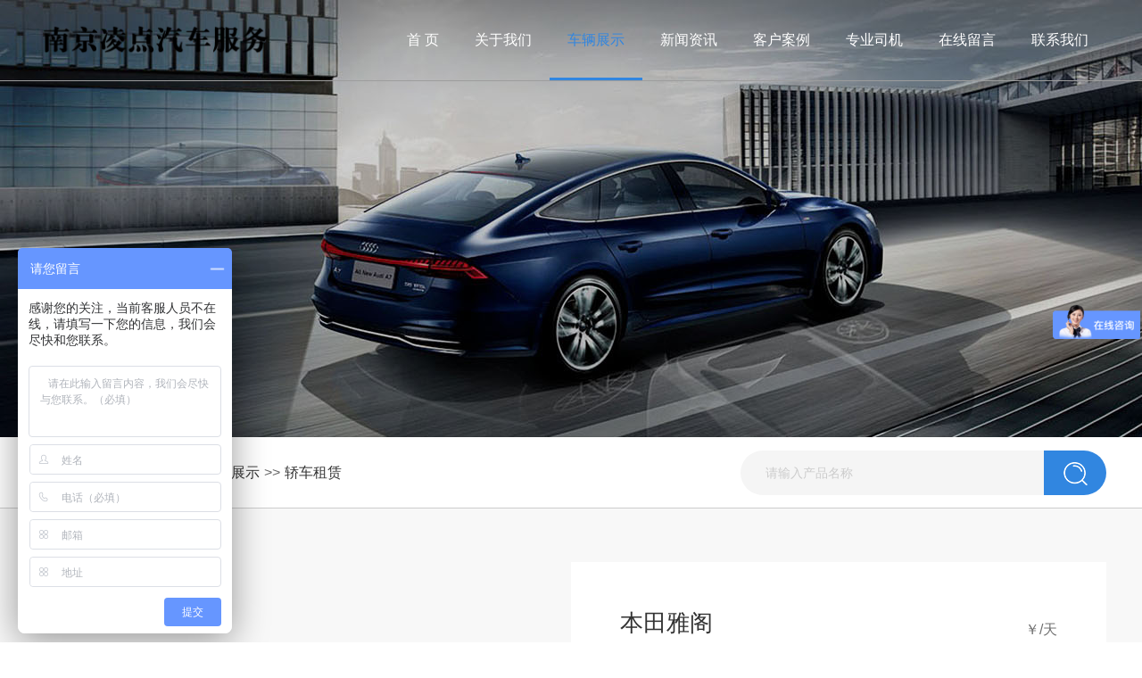

--- FILE ---
content_type: text/html; charset=utf-8
request_url: http://www.ldzcgs.com/images_17/67.html
body_size: 3870
content:
<!DOCTYPE html>

<html lang="en">
<head>
<meta charset="UTF-8">
<meta name="viewport" content="width=device-width, initial-scale=1.0">
<title>本田雅阁</title>
<meta name="keywords" content="南京租车,南京汽车租赁,南京租车公司,南京凌点汽车服务有限公司">
<meta name="description" content="南京凌点汽车服务有限公司【咨询热线:15295709688】是经国家批准的专业从事汽车租赁服务的租车公司,本公司备有别克商务车、别克轿车、现代商务车、奥迪A6、帕萨特等租车车型.">
<link rel="stylesheet" href="http://www.ldzcgs.com//style/css/amazeui.min.css">
<link rel="stylesheet" href="http://www.ldzcgs.com//style/css/animate.css">
<link rel="stylesheet" href="http://www.ldzcgs.com//style/css/swiper.min.css">
<script src="http://www.ldzcgs.com//style/js/jquery.min.js"></script>
<script src="http://www.ldzcgs.com//style/js/layui.all.js"></script>
<link rel="stylesheet" href="http://www.ldzcgs.com//style/css/public.min.css">
<link rel="stylesheet" href="http://www.ldzcgs.com//style/css/common.css">
<link rel="stylesheet" href="http://www.ldzcgs.com//style/css/media.css">
</head>

<body>
<header class="nei-header">
  <div class="index-head">
    <div class="wd1200"> <a href="http://www.ldzcgs.com/" class="logo"> <img src="/static/upload/image/20211011/1633940052902664.png" alt="南京租车-南京租车公司-租赁价格表-南京凌点汽车服务有限公司"> </a>
      <ul class="nav">
        <li ><a href="http://www.ldzcgs.com/" target="_self">首 页</a> </li>
        
        <li ><a href="/guanyu/">关于我们</a></li>
        
        <li class="li-active"><a href="/car/">车辆展示</a></li>
        
        <li ><a href="/xinwen/">新闻资讯</a></li>
        
        <li ><a href="/anli/">客户案例</a></li>
        
        <li ><a href="/siji/">专业司机</a></li>
        
        <li ><a href="/liuyan/">在线留言</a></li>
        
        <li ><a href="/lianxi/">联系我们</a></li>
        
      </ul>
      
      <!-- 手机端导航 -->
      
      <div class="m-header"> <span class="box"> <span class="line line1"></span> <span class="line line2"></span> <span class="line line3"></span> </span> </div>
      <div class="m-header-menu">
        <div class="m-menu-top f-cb"> <a href="http://www.ldzcgs.com/" class="fl title"><img src="http://www.ldzcgs.com//style/images/logo2.png" alt="本田雅阁-轿车租赁-南京租车-南京租车公司-租赁价格表-南京凌点汽车服务有限公司-" /></a> <span class="fr close"></span> </div>
        <div class="m-header-list">
          <ul>
            <li> <a class="col-box" href="http://www.ldzcgs.com/" target="_self" > <span class="tit">首 页</span> </a> </li>
            
            <li> <a class="col-box" href="/guanyu/" target="_self" > <span class="tit">关于我们</span> </a> </li>
            
            <li> <a class="col-box" href="/car/" target="_self" > <span class="tit">车辆展示</span> </a> </li>
            
            <li> <a class="col-box" href="/xinwen/" target="_self" > <span class="tit">新闻资讯</span> </a> </li>
            
            <li> <a class="col-box" href="/anli/" target="_self" > <span class="tit">客户案例</span> </a> </li>
            
            <li> <a class="col-box" href="/siji/" target="_self" > <span class="tit">专业司机</span> </a> </li>
            
            <li> <a class="col-box" href="/liuyan/" target="_self" > <span class="tit">在线留言</span> </a> </li>
            
            <li> <a class="col-box" href="/lianxi/" target="_self" > <span class="tit">联系我们</span> </a> </li>
            
          </ul>
        </div>
        <div class="m-header-menu-sub">
          <div class="boxs"></div>
          <div class="boxs"></div>
          <div class="boxs"></div>
          <div class="boxs"></div>
          <div class="boxs"></div>
          <div class="boxs"></div>
          <div class="boxs"></div>
        </div>
      </div>
      <div class="m-shadow"></div>
      
      <!-- 手机端导航 --> 
      
    </div>
  </div>
  <img src="http://www.ldzcgs.com//style/images/inb.jpg" class="n-banner"> </header>
  <div class="index-search wow bounceInUp">
  <div class="wd1200">
    <div class="key"> <img src="/style/images/icon_site.png" alt="" class="icon">
      <div class="word"> <span class="title">当前位置：</span>
        <div><a href="/">首页</a>>><a href="/car/">车辆展示</a>>><a href="/images_17/">轿车租赁</a></div>
      </div>
    </div>
    <form  name="formsearch" action="/search/" method="get">
    <div class="search-box">
      <div class="input">
        <input type="text" name="keyword" id="kw" placeholder="请输入产品名称" value=""/>
      </div>
      <div class="button">
        <button type="submit"> <img src="http://www.ldzcgs.com//style/images/icon_search.png" alt=""> </button>
      </div>
    </div>
    </form>
  </div>
</div>
<script>
var _hmt = _hmt || [];
(function() {
var hm = document.createElement("script");
hm.src = "https://hm.baidu.com/hm.js?7ef60a8e053e31d0333f4becb4a67cbc";
var s = document.getElementsByTagName("script")[0];
s.parentNode.insertBefore(hm, s);
})();
</script>

<div class="show-article">
  <div class="wd1200">
    <div class="show-box wow slideInUp">
      <div class="picture">
        <div class="swiper-container index-show-swiper">
          <div class="swiper-wrapper">
            
          </div>
          <div class="swiper-button-prev"></div>
          <div class="swiper-button-next"></div>
        </div>
      </div>
      <div class="info">
        <div class="top">
          <div class="name">本田雅阁</div>
          <div class="price">￥<strong></strong>/天</div>
        </div>
        <div class="intro" valign="top">南京凌点汽车服务有限公司【咨询热线:15295709688】是经国家批准的专业从事汽车租赁服务的租车公司,本公司备有别克商务车、别克轿车、现代商务车、奥迪A6、帕萨特等租车车型....</div>
        <div class="photo"></div>
        <div class="bot"><a href="/liuyan/" class="detail">立即预约</a></div>
      </div>
    </div>
    <div class="show-detail">
      <div class="detail-body wow slideInUp">
        <div class="title">详细介绍</div>
        <div class="body" id="maximg">
          <p><img src="/static/upload/image/20211011/1633941503916532.jpg"/></p>
        </div>
      </div>
    </div>
  </div>
</div>
<footer>
  <div class="foot-nav wow slideInUp">
    <div class="wd1200">
      <ul>
        <li> <a class="col-box" href="http://www.ldzcgs.com/" target="_self" > <span class="tit">首 页</span> </a> </li>
        
        <li> <a class="col-box" href="/guanyu/" target="_self" > <span class="tit">关于我们</span> </a> </li>
        
        <li> <a class="col-box" href="/car/" target="_self" > <span class="tit">车辆展示</span> </a> </li>
        
        <li> <a class="col-box" href="/xinwen/" target="_self" > <span class="tit">新闻资讯</span> </a> </li>
        
        <li> <a class="col-box" href="/anli/" target="_self" > <span class="tit">客户案例</span> </a> </li>
        
        <li> <a class="col-box" href="/siji/" target="_self" > <span class="tit">专业司机</span> </a> </li>
        
        <li> <a class="col-box" href="/liuyan/" target="_self" > <span class="tit">在线留言</span> </a> </li>
        
        <li> <a class="col-box" href="/lianxi/" target="_self" > <span class="tit">联系我们</span> </a> </li>
        
      </ul>
      <div class="foot-link"> <img src="http://www.ldzcgs.com//style/images/icon_link.png" alt="" class="icon">
        <div class="word"> <span>友情链接：</span>  <a href="http://www.njzuche.net/" title="南京租车">南京租车</a>  <a href="http://www.njshengsen.com/" title="南京灭鼠公司">南京灭鼠公司</a>  <a href="http://www.njwdtc.com/" title="南京拖车公司">南京拖车公司</a>  <a href="http://www.shfrty.cn/" title="南京报废车回收">南京报废车回收</a>  </div>
      </div>
    </div>
  </div>
  <div class="foot-main wow slideInUp">
    <div class="wd1200">
      <div class="foot-logo"> <img src="/static/upload/image/20211005/1633424622797082.png" alt="南京凌点汽车服务有限公司"> </div>
      <div class="middle">
        <h3>南京凌点汽车服务有限公司</h3>
        <div class="info">
          <p> 电话：15295709668</p>
          <p> 手机：15295709668</p>
          <p> 邮箱：273516756@qq.com</p>
          <p> 地址：江苏省南京市玄武区红山路88号常发广场2-620</p>
        </div>
      </div>
      <div class="leave layui-form">
        <div class="title">在线预约</div>
        <form action="/message/" method="post" class="layui-form">
          <div class="input">
            <input type="text" name='name' id='name2' placeholder="姓 名" required='required' />
          </div>
          <div class="input">
            <input type="text" name='tel' id='tel2' placeholder="手 机" required='required'/>
          </div>
          <input type="submit" class="subm" value="立即提交" id="tj2">
        </form>
      </div>
    </div>
  </div>
  <div class="banquan wow slideInUp">
    <div class="wd1200">Copyright © 2021 南京凌点汽车服务有限公司 All Rights Reserved.<a href="https://beian.miit.gov.cn/" target="_blank" rel="nofollow">苏ICP备2020053660号</a> <a href="http://www.ldzcgs.com//sitemap.xml" target="_blank">XML地图</a> <a href="http://www.ldzcgs.com/" target="_blank">南京汽车租赁</a> </div>
  </div>
</footer>
<img src="http://www.ldzcgs.com//style/images/go-top.png" alt="" id="go-top"> 
<script src="http://www.ldzcgs.com//style/js/swiper.min.js"></script> 
<script src="http://www.ldzcgs.com//style/js/common.js"></script> 
<script src="http://www.ldzcgs.com//style/js/wow.js"></script> 
<script>
	$(function(){
		$('#tj2').click(function(){
			//alert(1)
			if($('#name2').val()==''){alert('请输入您的姓名！'); $("#name2").focus(); return false;}
			if ($("#tel2").val() == "") { alert("请输入你的手机！"); $("#tel2").focus(); return false; } 
			if (!$("#tel2").val().match(/^(((13[0-9]{1})|(14[0-9]{1})|(15[0-9]{1})|(16[0-9]{1})|(17[0-9]{1})|(18[0-9]{1})|(19[0-9]{1}))+\d{8})$/)) { alert("手机号码格式不正确！"); $("#tel2").focus(); return false;} 
		})
	})
</script>
<script type="text/javascript">

	var mySwiper1 = new Swiper('.index-show-swiper', {

		direction: 'horizontal',

		// loop: true,

		autoplay: {

			delay: 5000,

		},

		navigation: {

			nextEl: '.swiper-button-next',

			prevEl: '.swiper-button-prev',

		},

	});

</script>
<style>

footer .foot-nav {

    padding-bottom: 25px;

}

</style>
</body>
</html>

--- FILE ---
content_type: text/css
request_url: http://www.ldzcgs.com//style/css/public.min.css
body_size: 3218
content:
@charset "UTF-8";
/************       Common       ************/
* {
    margin: 0;
    padding: 0;
}
html,
body {
    font-family: "微软雅黑", "Microsoft YaHei", Arial, sans-serif;
    font-size: 14px;
    color: #333;
}
a {
    text-decoration: none;
    color: #333;
}
input[type="checkbox"] {
    -webkit-appearance: checkbox;
}
ul,
ol {
    list-style-type: none;
}
img {
    max-width: 100%;
    border: none;
    vertical-align: middle;
    object-fit: contain;
}
button,
input {
    /* font-style: inherit; */
    font-family: inherit;
    font-weight: inherit;
    border: none;
    outline: none;
}
textarea {
    border: none;
    outline: none;
    font-family: "微软雅黑";
    text-indent: 0.725em;
}
i,
cite,
em,
var,
address,
dfn {
    font-style: normal;
}
select,
textarea {
    resize: none;
    outline: none;
}
input {
    outline: medium;
    -webkit-appearance: none;
}
input[type='button'] {
    cursor: pointer;
}
input[type='submit'] {
    cursor: pointer;
}
input[type='text'] {
    text-indent: 0.725em;
}
:-moz-placeholder {
    color: #ccc;
}
/* Mozilla Firefox 4 to 18 */
::-moz-placeholder {
    color: #ccc;
}
/* Mozilla Firefox 19+ */
input:-ms-input-placeholder,
textarea:-ms-input-placeholder {
    color: #ccc;
}
input::-webkit-input-placeholder,
textarea::-webkit-input-placeholder {
    color: #ccc;
}
.left {
    float: left;
}
.right {
    float: right;
}
.block {
    display: block;
}
.none {
    display: none;
}
.flex {
    display: box;
    display: -ms-box;
    display: -webkit-box;
    display: flex;
    display: -ms-flex;
    display: -webkit-flex;
}
.in-line {
    display: inline;
}
.inl-block {
    display: inline-block;
    *display: inline;
    *zoom: 1;
}
.bg-fff {
    background: #fff;
}
.f-24 {
    font-size: 24px;
}
.f-22 {
    font-size: 22px;
}
.f-20 {
    font-size: 20px;
}
.f-18 {
    font-size: 18px;
}
.f-16 {
    font-size: 16px;
}
.f-14 {
    font-size: 14px;
}
.f-000 {
    color: #000;
}
.f-333 {
    color: #333;
}
.f-666 {
    color: #666;
}
.f-999 {
    color: #999;
}
.f-ddd {
    color: #ddd;
}
.f-eee {
    color: #eee;
}
.f-fff {
    color: #fff;
}
.placeholder {
    color: #aaa;
}
.text-c {
    text-align: center;
}
.text-l {
    text-align: left;
}
.text-r {
    text-align: right;
}
.text-j {
    text-align: justify;
    text-justify: inter-ideograph;
}
.text-line {
    overflow: hidden;
    display: -webkit-box;
    text-overflow: ellipsis;
    -webkit-box-orient: vertical;
}
.line-2 {
    -webkit-line-clamp: 2;
}
.line-3 {
    -webkit-line-clamp: 3;
}
.line-4 {
    -webkit-line-clamp: 4;
}
.over {
    overflow: hidden;
    _height: 1px;
}
.clear,
.clear-fx {
    clear: both;
}
.fl {
    float: left;
}
.fr {
    float: right;
}
.wd1200 {
    max-width: 1200px;
    margin: auto;
}
.wd100 {
    width: 100%;
}
.line-number-1 {
    display: -webkit-box;
    -webkit-line-clamp: 1;
    -webkit-box-orient: vertical;
    overflow: hidden;
}
.line-number-2 {
    display: -webkit-box;
    -webkit-line-clamp: 2;
    -webkit-box-orient: vertical;
    overflow: hidden;
}
.line-number-3 {
    display: -webkit-box;
    -webkit-line-clamp: 3;
    -webkit-box-orient: vertical;
    overflow: hidden;
}
.swiper-button-next,
.swiper-button-prev,
.swiper-pagination-bullet {
    outline: none;
}
ul {
    margin: 0;
    padding: 0;
}
p {
    margin: 0;
}
/* // 手机导航 */
.m-header {
    width: 22px;
    height: 15px;
    display: none;
    cursor: pointer;
    float: right;
}
.m-header .box {
    display: block;
    width: 100%;
    height: 100%;
    position: relative;
}
.m-header .line {
    display: block;
    width: 100%;
    height: 2px;
    background-color: #3186E0;
    position: absolute;
    left: 0;
    transition: width 0.3s ease 0s;
}
.m-header .line1 {
    width: 12px;
    top: 0;
}
.m-header .line2 {
    width: 20px;
    top: 6px;
}
.m-header .line3 {
    width: 16px;
    top: 13px;
}
.m-header-menu {
    position: fixed;
    right: -100%;
    width: 66%;
    top: 0;
    z-index: 100;
    height: 100%;
    background-color: #fff;
    transition: all 0.44s ease 0s;
}
.m-header-menu .m-menu-top {
    line-height: 60px;
    background-color: #3186E0;
}
.m-header-menu .m-menu-top>a img {
    height: 35px;
}
.m-header-menu .m-menu-top .title {
    display: inline-block;
    font-size: 16px;
    color: #fff;
    margin-left: 8.2%;
    font-family: "Base-font";
}
.m-header-menu .m-menu-top .close {
    display: inline-block;
    width: 17px;
    height: 17px;
    background: url(../images/close.png) no-repeat center;
    margin-right: 7.8%;
    margin-top: 22px;
    cursor: pointer;
}
.f-cb:after {
    display: block;
    height: 0;
    clear: both;
    visibility: hidden;
    overflow: hidden;
    content: ".";
}
.m-header-menu .m-header-list ul {
    width: 100%;
}
.m-header-menu .m-header-list li {
    line-height: 60px;
    width: 100%;
    border-bottom: 1px solid #f2f2f2;
}
.m-header-menu .m-header-list li .col-box {
    display: block;
    width: 84%;
    padding: 0 7.8% 0 8.2%;
}
.m-header-menu .m-header-list .tit {
    font-size: 16px;
    color: #666;
}
.m-header-menu .m-header-list .tit>a {
    color: #666;
}
.m-header-menu .m-header-list .point {
    display: inline-block;
    width: 8px;
    height: 12px;
    background: url(../images/arrow_right.png) no-repeat center;
    margin-top: 26px;
}
.f-cb:after {
    display: block;
    height: 0;
    clear: both;
    visibility: hidden;
    overflow: hidden;
    content: ".";
}
.m-header-menu .m-header-menu-sub {
    position: absolute;
    right: -100%;
    top: 60px;
    width: 100%;
    height: 100%;
}
.m-header-menu .m-header-menu-sub .boxs {
    width: 100%;
    position: absolute;
    left: 0;
    top: 0;
    transition: all 0.4s ease 0s;
    background-color: #fff;
    height: 100%;
}
.m-header-menu .m-header-menu-sub .boxs.show {
    left: -100%;
}
.m-header-menu .m-header-menu-sub .return-fir {
    display: block;
    width: 84%;
    padding: 0 7.8% 0 8.2%;
    line-height: 60px;
    background-color: #d90e00;
}
.m-header-menu .m-header-menu-sub .return-fir p {
    padding-left: 18px;
    color: #fff;
    font-size: 16px;
    background: url(../images/arrow_left.png) no-repeat left center;
}
.m-header-menu .m-header-menu-sub ul,
.m-header-menu .m-header-menu-sub li {
    width: 100%;
    background: #fff;
}
.m-header-menu .m-header-menu-sub li {
    line-height: 60px;
    border-bottom: 1px solid #f2f2f2;
}
.m-header-menu .m-header-menu-sub li a {
    display: block;
    width: 84%;
    padding: 0 7.8% 0 8.2%;
    font-size: 16px;
    color: #666;
}
.m-shadow {
    position: fixed;
    top: 0;
    left: 0;
    width: 100%;
    height: 100%;
    background-color: rgba(0, 0, 0, 0.3);
    display: none;
    z-index: 99;
}
/* // 手机导航 */
footer {
    background-color: #272a2c;
}
footer .foot-nav {
    padding-top: 59px;
    box-sizing: border-box;
    position: relative;
    border-bottom: 1px solid #5c5c5c; padding-bottom:20px
}
footer .foot-nav .wd1200 {
    height: 100%;
    position: relative;
}
footer .foot-nav .wd1200 ul {
    position: absolute;
    width: 1200px;
    top: -95px;
    height: 70px;
    line-height: 70px;
    display: flex;
    align-items: center;
    justify-content: space-between;
    background-color: #3186E0;
    padding: 0 40px;
}
footer .foot-nav .wd1200 ul li {
    position: relative;
}
footer .foot-nav .wd1200 ul li a {
    font-size: 16px;
    color: #fff;
    transition: 0.3s;
}
footer .foot-nav .wd1200 ul li a:hover {
    color: #ffb123;
}
footer .foot-nav .wd1200 ul li::after {
    content: "";
    position: absolute;
    right: -57px;
    top: 50%;
    width: 1px;
    height: 16px;
    display: block;
    transform: translateY(-50%);
    background-color: #ffffff;
}
footer .foot-nav .wd1200 ul li:last-child::after {
    display: none;
}
footer .foot-nav .wd1200 .foot-link {

}
footer .foot-nav .wd1200 .foot-link .icon {
    width: 26px;
    margin-right: 10px; float:left
}
footer .foot-nav .wd1200 .foot-link .word {

}
footer .foot-nav .wd1200 .foot-link .word span {
    font-size: 16px;
    color: #fff;
}
footer .foot-nav .wd1200 .foot-link .word a {
    margin-right: 8px;
    font-size: 14px;
    color: #b3b3b3;
    transition: 0.3s;
}
footer .foot-nav .wd1200 .foot-link .word a:hover {
    color: #ffb123;
}
footer .foot-main {
    padding: 40px 0;
}
footer .foot-main .wd1200 {
    display: flex;
}
footer .foot-main .wd1200 .foot-logo {
    flex: 3;
    text-align: center;
    padding-top: 20px;
    border-right: 1px solid #525252;
}
footer .foot-main .wd1200 .foot-logo img {
    width: 158px;
}
footer .foot-main .wd1200 .middle {
    flex: 5;
    padding-left: 70px;
    border-right: 1px solid #525252;
}
footer .foot-main .wd1200 .middle h3 {
    font-weight: 400;
    font-size: 18px;
    color: #fff;
}
footer .foot-main .wd1200 .middle .info p {
    margin-top: 15px;
    font-size: 16px;
    color: #b3b3b3;
}
footer .foot-main .wd1200 .leave {
    flex: 4;
    padding-left: 70px;
}
footer .foot-main .wd1200 .leave .title {
    font-size: 16px;
    color: #fff;
}
footer .foot-main .wd1200 .leave .input {
    margin-top: 20px;
    width: 340px;
    height: 50px;
    border: solid 1px #7f7f7f;
}
footer .foot-main .wd1200 .leave .input input {
    width: 100%;
    height: 100%;
    color: #fff;
    background-color: #272a2c;
}
footer .foot-main .wd1200 .leave button {
    display: block;
    margin-top: 20px;
    width: 130px;
    height: 40px;
    font-size: 16px;
    color: #fff;
    line-height: 40px;
    text-align: center;
    background-color: #3186E0;
    border-radius: 20px;
    transition: 0.2s;
}
footer .foot-main .wd1200 .leave button:hover {
    background-color: #ffb123;
}
footer .foot-main .wd1200 .leave .subm {
    display: block;
    margin-top: 20px;
    width: 130px;
    height: 40px;
    font-size: 16px;
    color: #fff;
    line-height: 40px;
    text-align: center;
    background-color: #3186E0;
    border-radius: 20px;
    transition: 0.2s;
}
footer .foot-main .wd1200 .leave .subm:hover {
    background-color: #ffb123;
}
footer .banquan {
    height: 70px;
    line-height: 70px;
    border-top: 1px solid #4d4d4d;
}
footer .banquan .wd1200 {
    justify-content: space-between;
    font-size: 15px;
    color: #b3b3b3;
}
footer .banquan .wd1200 span a {
    color: #b3b3b3;
}
#go-top {
    display: none;
    position: fixed;
    bottom: 10%;
    right: 30px;
    z-index: 99;
    width: 60px;
    cursor: pointer;
}
@media screen and (max-width: 1200px) {
    .wd1200 {
        padding: 0 15px;
    }
}
footer .banquan a{ color:#b3b3b3; padding-left:10px}
.ab_pages{clear:both;padding:20px 0;font-size:14px;text-align:center; overflow:hidden}
.ab_pages ul{display:inline-block;margin:0 auto;padding:0}
.ab_pages ul  a{color:#555;display:block;padding: 2px 10px;  border: 1px solid #ddd;float: left;margin: 0 5px;}
.ab_pages ul  a.page-num-current{ background:#ddd;}
#maximg img{ max-width:100%; height:auto !important}

--- FILE ---
content_type: text/css
request_url: http://www.ldzcgs.com//style/css/common.css
body_size: 4924
content:
header {
    width: 100%;
    height: 490px;
    position: relative;
}
header .n-banner {
    width: 100%;
    height: 100%;
    object-fit: cover;
}
header .index-head {
    position: absolute;
    left: 0;
    top: 0;
    z-index: 9;
    line-height: 90px;
    width: 100%;
    border-bottom: 1px solid #9d9d9d;
}
header .index-head .wd1200 {
    display: flex;
    align-items: center;
    justify-content: space-between;
}
header .index-head .wd1200 .logo img {
    height: 65px;
}
header .index-head .wd1200 .logo .icon2 {
    display: none;
}
header .index-head .wd1200 .nav {
    display: flex;
    align-items: center;
}
header .index-head .wd1200 .nav li {
    height: 90px;
    padding: 0 20px;
    transition: 0.3s;
    border-bottom: 3px solid transparent;
}
header .index-head .wd1200 .nav li a {
    font-size: 16px;
    color: #fff;
    transition: 0.3s;
}
header .index-head .wd1200 .nav .li-active {
    border-bottom: 3px solid #3186E0;
}
header .index-head .wd1200 .nav .li-active a {
    color: #3186E0;
}
header .index-head .wd1200 .nav li:hover {
    border-bottom: 3px solid #3186E0;
}
header .index-head .wd1200 .nav li:hover a {
    color: #3186E0;
}
.index-search {
    height: 80px;
    line-height: 80px;
    background-color: #fff;
    border-bottom: 1px solid #ccc;
}
.index-search .wd1200 {
    display: flex;
    align-items: center;
    justify-content: space-between;
}
.index-search .wd1200 .key {
    display: flex;
    align-items: center;
}
.index-search .wd1200 .key .icon {
    width: 22px;
    margin-right: 10px;
}
.index-search .wd1200 .key .word {
    display: flex;
    align-items: center;
}
.index-search .wd1200 .key .word a{
   margin-left:5px;
   margin-right:5px;
}
.index-search .wd1200 .key .word .title {
    font-size: 18px;
    font-weight: bold;
}
.index-search .wd1200 .key .word div {
    display: flex;
    align-items: center;
    font-size: 16px;
    color: #666;
}
.index-search .wd1200 .search-box {
    display: flex;
    align-items: center;
    width: 410px;
    height: 50px;
}
.index-search .wd1200 .search-box .input {
    flex: 1;
    height: 50px;
    overflow: hidden;
    box-sizing: border-box;
    border-top-left-radius: 25px;
    border-bottom-left-radius: 25px;
}
.index-search .wd1200 .search-box .input input {
    width: 100%;
    height: 100%;
    display: block;
    text-indent: 2rem;
    background-color: #f5f5f5;
}
.index-search .wd1200 .search-box .button button {
    width: 70px;
    height: 50px;
    display: block;
    line-height: 50px;
    text-align: center;
    transition: 0.3s;
    background-color: #3186E0;
    border-top-right-radius: 25px;
    border-bottom-right-radius: 25px;
}
.index-search .wd1200 .search-box .button button:hover {
    background-color: #ffb123;
}
.about-contain {
    background-color: #fff;
    padding: 50px 0;
    padding-bottom:0;
}
.about-contain .wd1200 {
    display: flex;
}
.about-contain .wd1200 .show-word {
   /* height: 376px;*/
    flex: 1;
    padding-right: 15px;
    font-size: 16px;
    color: #666;
    line-height: 34px;
    text-align: justify;
}
.about-contain .wd1200 .show-photo {
    width: 563px;
    height: 400px;
    margin-left: 20px;
}
.index-driver {
    padding: 50px 0 85px;
    background-image: url("../images/driver_bg.png");
    background-repeat: no-repeat;
    background-size: cover;
}
.index-driver .index-Title .title {
    color: #fff;
}
.index-driver .index-Title .intro {
    color: #fff;
}
.index-driver .index-Title .line {
    background-color: #fff;
}
.index-driver .driver-box {
    margin-top: 66px;
    position: relative;
}
.index-driver .driver-box .index-driver-swiper {
    width: 100%;
    height: 348px;
    position: initial;
}
.index-driver .driver-box .index-driver-swiper .swiper-slide {
    background-color: #fff;
    padding: 26px 0 0;
    transition: 0.3s;
}
.index-driver .driver-box .index-driver-swiper .swiper-slide .photo {
    width: 164px;
    height: 164px;
    margin: 0 auto;
    overflow: hidden;
    border-radius: 50%;
}
.index-driver .driver-box .index-driver-swiper .swiper-slide .photo img {
    width: 100%;
}
.index-driver .driver-box .index-driver-swiper .swiper-slide .name {
    margin-top: 22px;
    display: flex;
    justify-content: center;
    align-items: flex-end;
    transition: 0.3s;
}
.index-driver .driver-box .index-driver-swiper .swiper-slide .name div {
    font-size: 20px;
}
.index-driver .driver-box .index-driver-swiper .swiper-slide .name span {
    font-size: 14px;
}
.index-driver .driver-box .index-driver-swiper .swiper-slide .position {
    margin-top: 20px;
    text-align: center;
    line-height: 24px;
    color: #666;
    transition: 0.3s;
}
.index-Title .title {
    font-size: 40px;
    color: #333;
    font-weight: bold;
    text-align: center;
}
.index-Title .intro {
    font-size: 16px;
    color: #666;
    margin-top: 18px;
    text-align: center;
}
.index-Title .line {
    width: 387px;
    height: 1px;
    margin: 24px auto 0;
    background-color: #cccccc;
    position: relative;
}
.index-Title .line::after {
    content: "";
    display: block;
    position: absolute;
    left: 50%;
    top: -4px;
    width: 50px;
    height: 9px;
    background-color: #3186E0;
    border-radius: 5px;
    transform: translateX(-50%);
}
.index-driver-swiper .swiper-pagination-bullet {
    width: 14px;
    height: 14px;
    opacity: 1;
    background: #fff;
}
.index-driver-swiper .swiper-pagination-bullets {
    bottom: -50px;
}
.index-driver-swiper .swiper-pagination-bullet-active {
    background: #3186E0;
}
.index-driver-swiper .swiper-button-next {
    right: -50px;
    width: 16px;
    height: 28px;
    background-size: auto;
    background-image: url("../images/driver_arrow_r2.png");
}
.index-driver-swiper .swiper-button-prev {
    left: -50px;
    width: 16px;
    height: 28px;
    background-size: auto;
    background-image: url("../images/driver_arrow_l.png");
}
.index-driver-swiper .swiper-button-next:hover {
    background-image: url("../images/driver_arrow_r.png");
}
.index-driver-swiper .swiper-button-prev:hover {
    background-image: url("../images/driver_arrow_l2.png");
}
.index-show {
    padding: 60px 0 80px;
    background-color: #f0f0f0;
}
.index-show .wd1200 .show-nav {
    margin-top: 45px;
}
 
.index-show .wd1200 .show-nav ul {
    display: flex;
    align-items: center;
    justify-content: center;
}
.index-show .wd1200 .show-nav ul li {
    margin: 0 10px;
}
.index-show .wd1200 .show-nav ul li a {
    width: 143px;
    height: 50px;
    display: block;
    font-size: 16px;
    background-color: #ffffff;
    border-radius: 5px;
    line-height: 50px;
    text-align: center;
    border: solid 1px #cccccc;
}
.index-show .wd1200 .show-nav ul .li-active a {
    color: #fff;
    background-color: #3186E0;
    border-radius: 5px;
    line-height: 50px;
    text-align: center;
    border: solid 1px #3186E0;
}
.index-show .wd1200 .show-nav ul li:hover a {
    color: #fff;
    background-color: #3186E0;
    border-radius: 5px;
    line-height: 50px;
    text-align: center;
    border: solid 1px #3186E0;
}
.index-show .wd1200 .show-contain {
    margin-top: 50px;
}
.index-show .wd1200 .show-contain .show-car {
    margin-top: 29px;
    display: flex;
    justify-content: space-between;
}
.index-show .wd1200 .show-contain .show-car .car-item {
    width: 32%;
}
.index-show .wd1200 .show-contain .show-car .car-item .tu {
    width: 100%;
    overflow: hidden;
}
.index-show .wd1200 .show-contain .show-car .car-item .tu img {
    width: 100%;
    height: 100%;
    transition: 0.3s;
}
.index-show .wd1200 .show-contain .show-car .car-item .info {
    width: 100%;
    height: 80px;
    display: flex;
    align-items: center;
    justify-content: space-between;
    background-color: #fff;
    padding: 0 19px;
    transition: 0.3s;
    box-sizing: border-box;
}
.index-show .wd1200 .show-contain .show-car .car-item .info span {
    font-size: 16px;
    transition: 0.3s;
}
.index-show .wd1200 .show-contain .show-car .car-item .info div {
    font-size: 16px;
    color: #6f6f6f;
    transition: 0.3s;
}
.index-show .wd1200 .show-contain .show-car .car-item .info div strong {
    font-size: 30px;
    color: #3186E0;
    transition: 0.3s;
}
.index-show .wd1200 .show-contain .show-car .car-item:hover .tu img {
    transform: scale(1.1);
}
.index-show .wd1200 .show-contain .show-car .car-item:hover .info {
    background-color: #3186E0;
}
.index-show .wd1200 .show-contain .show-car .car-item:hover .info span {
    color: #fff;
}
.index-show .wd1200 .show-contain .show-car .car-item:hover .info div {
    color: #fff;
}
.index-show .wd1200 .show-contain .show-car .car-item:hover .info strong {
    color: #fff;
}
/****             联系我们              ****/
.contact-contain {
    padding: 60px 0 115px;
}
.contact-contain .wd1200 {
    display: flex;
}
.contact-contain .wd1200 .map {
    margin-right: 39px;
}
.contact-contain .wd1200 .map #dituContent {
    width: 780px;
    height: 566px;
}
.contact-contain .wd1200 .contact-box {
    flex: 1;
    padding: 28px 30px;
    background-color: #f8f8f8;
}
.contact-contain .wd1200 .contact-box .title {
    font-size: 24px;
    padding-bottom: 15px;
    border-bottom: 1px solid #ccc;
}
.contact-contain .wd1200 .contact-box .info {
    margin-top: 25px;
    font-size: 16px;
    color: #666;
    line-height: 32px;
}
.contact-contain .wd1200 .contact-box .ma {
    margin-top: 45px;
    text-align: center;
}
.contact-contain .wd1200 .contact-box .ma img {
    width: 190px;
}
.contact-contain .wd1200 .contact-box .ma div {
    margin-top: 15px;
    font-size: 16px;
    color: #666;
}
/****             联系我们              ****/
/****             车型展示              ****/
.show-show {
    padding: 60px 0 95px;
    background-color: #fff;
}
.show-show .wd1200 .show-nav {
    margin-top: 0;
}
.show-show .wd1200 .show-nav ul {
    justify-content: start;
}
.show-show .wd1200 .show-contain .show-car {
    justify-content: start;
    flex-wrap: wrap;
}
.show-show .wd1200 .show-contain .show-car .car-item {
    margin-bottom: 25px;
    margin-right: 2%;
}
.show-show .wd1200 .show-contain .show-car .car-item:nth-of-type(3n) {
    margin-right: 0;
}
#page {
    margin-top: 20px;
    display: flex;
    align-items: center;
    justify-content: center;
}
#page .next {
    width: 201px;
    height: 50px;
    display: flex;
    align-items: center;
    justify-content: space-around;
    background-color: #ffffff;
    border: solid 1px #cccccc;
    transition: 0.3s;
}
#page .next .icon2 {
    display: none;
}
#page .next .icon {
    transition: 0.3s;
}
#page .next span {
    font-size: 16px;
    color: #999;
    transition: 0.3s;
}
#page .next:hover {
    background-color: #3186E0;
    border: 1px solid #3186E0;
}
#page .next:hover .icon1 {
    display: none;
}
#page .next:hover .icon2 {
    display: block;
}
#page .next:hover span {
    color: #fff;
}
#page ul {
    display: flex;
    align-items: center;
    margin: 0 20px;
}
#page ul li {
    margin-right: 10px;
}
#page ul li a {
    display: block;
    width: 50px;
    height: 50px;
    line-height: 50px;
    text-align: center;
    background-color: #ffffff;
    border: solid 1px transparent;
}
#page ul li:last-child {
    margin-right: 0;
}
#page ul .li-active a {
    border: 1px solid #3186E0;
}
#page ul li:hover a {
    border: 1px solid #3186E0;
}
/****             车型展示              ****/
/****             新闻资讯              ****/
.new-contain {
    padding: 60px 0 115px;
    background-color: #fff;
}
.new-contain .wd1200 {
    display: flex;
}
.new-contain .wd1200 .new-box {
    flex: 1;
}
.new-contain .wd1200 .new-box .news-item {
    display: flex;
    padding-bottom: 30px;
    padding-top: 25px;
    border-top: 1px solid #ccc;
}
.new-contain .wd1200 .new-box .news-item .time {
    margin-right: 30px;
    text-align: center;
}
.new-contain .wd1200 .new-box .news-item .time .big {
    font-size: 50px;
    color: #4d4d4d;
}
.new-contain .wd1200 .new-box .news-item .time .small {
    font-size: 16px;
    color: #808080;
}
.new-contain .wd1200 .new-box .news-item .ingo {
    flex: 1;
    padding-top: 10px;
}
.new-contain .wd1200 .new-box .news-item .ingo .title {
    font-size: 24px;
    display: -webkit-box;
    -webkit-line-clamp: 1;
    -webkit-box-orient: vertical;
    overflow: hidden;
    transition: 0.3s;
}
.new-contain .wd1200 .new-box .news-item .ingo .heng {
    width: 20px;
    height: 2px;
    background-color: #3186E0;
}
.new-contain .wd1200 .new-box .news-item .ingo .intro {
    margin-top: 20px;
    font-size: 16px;
    color: #666;
    line-height: 32px;
    display: -webkit-box;
    -webkit-line-clamp: 2;
    -webkit-box-orient: vertical;
    overflow: hidden;
}
.new-contain .wd1200 .new-box .news-item .ingo .more {
    display: block;
    margin-top: 27px;
    width: 120px;
    height: 43px;
    line-height: 43px;
    text-align: center;
    color: #fff;
    font-size: 16px;
    transition: 0.3s;
    background-color: #3186E0;
}
.new-contain .wd1200 .new-box .news-item:first-child {
    border-top: none;
    padding-top: 0;
}
.new-contain .wd1200 .new-box .news-item:hover .ingo .title {
    color: #3186E0;
    margin-left: 20px;
    font-weight: bold;
}
.new-contain .wd1200 .new-box .news-item:hover .ingo .more {
    background-color: #ffb123;
}
.new-contain .wd1200 .flac-box {
    width: 380px;
    margin-left: 39px;
}
.new-contain .wd1200 .flac-box .lump {
    background-color: #f8f8f8;
    padding: 30px;
    margin-bottom: 30px;
}
.new-contain .wd1200 .flac-box .lump .l-title {
    display: flex;
    align-items: center;
    padding-bottom: 15px;
    border-bottom: 1px solid #ccc;
}
.new-contain .wd1200 .flac-box .lump .l-title img {
    width: 27px;
    height: 27px;
    margin-right: 10px;
}
.new-contain .wd1200 .flac-box .lump .l-title span {
    font-size: 22px;
}
.new-contain .wd1200 .flac-box .lump .l-box {
    margin-top: 30px;
}
.new-contain .wd1200 .flac-box .lump .l-box .l-item {
    display: flex;
    align-items: center;
    margin-bottom: 20px;
}
.new-contain .wd1200 .flac-box .lump .l-box .l-item div {
    width: 22px;
    height: 22px;
    line-height: 22px;
    text-align: center;
    margin-right: 10px;
    color: #fff;
    background-color: #b3b3b3;
}
.new-contain .wd1200 .flac-box .lump .l-box .l-item .green {
    background-color: #3186E0;
}
.new-contain .wd1200 .flac-box .lump .l-box .l-item span {
    font-size: 16px;
    color: #666;
    transition: 0.3s;
}
.new-contain .wd1200 .flac-box .lump .l-box .lianxi-title {
    font-size: 16px;
    font-weight: bold;
    margin-bottom: 10px;
}
.new-contain .wd1200 .flac-box .lump .l-box>p {
    line-height: 36px;
    color: #666;
    font-size: 16px;white-space:nowrap;
overflow: hidden;
text-overflow:ellipsis;
}
/****             新闻资讯              ****/
/****             新闻资讯-详情              ****/
.new-contain .wd1200 .new-article {
    flex: 1;
}
.new-contain .wd1200 .new-article .title {
    font-size: 24px;
    text-align: center;
}
.new-contain .wd1200 .new-article .time {
    margin-top: 15px;
    font-size: 16px;
    color: #808080;
    text-align: center;
}
.new-contain .wd1200 .new-article .line {
    margin-top: 23px;
    width: 100%;
    height: 1px;
    background-color: #cccccc;
}
.new-contain .wd1200 .new-article .body {
    padding: 40px 0;
    font-size: 16px;
    line-height: 32px;
    color: #666666;
    text-align: justify;
}
.new-contain .wd1200 .new-article .down {
    display: flex;
    justify-content: space-between;
}
.new-contain .wd1200 .new-article .down a {
    display: flex;
    align-items: center;
    justify-content: center;
    width: 48%;
    height: 50px;
    line-height: 50px;
    transition: 0.3s;
    background-color: #ffffff;
    border: solid 1px #cccccc;
}
.new-contain .wd1200 .new-article .down a .icon {
    transition: 0.3s;
    margin: 0 10px;
}
.new-contain .wd1200 .new-article .down a .icon2 {
    display: none;
}
.new-contain .wd1200 .new-article .down a span {
    font-size: 16px;
    color: #999;
    transition: 0.3s;
    overflow: hidden;
    text-overflow: ellipsis;
    width: 255px;
    height: 50px;
    white-space: nowrap;
}
/****             新闻资讯-详情              ****/
/****             车型展示-详情              ****/
.show-article {
    padding: 60px 0 115px;
    background-color: #f8f8f8;
}
.show-article .wd1200 .show-box {
    display: flex;
    align-items: center;
    justify-content: space-between;
}
.show-article .wd1200 .show-box .picture {
    width: 600px;
    height: 450px;
}
.show-article .wd1200 .show-box .picture img {
    width: 100%;
    height: 450px;
    object-fit: cover;
}
.show-article .wd1200 .show-box .info {
    flex: 1;
    height: 450px;
    box-sizing: border-box;
    padding: 40px 55px;
    background-color: #fff;
    display: flex;
    flex-direction: column;
    justify-content: space-between;
}
.show-article .wd1200 .show-box .info .top {
    display: flex;
    align-items: center;
    justify-content: space-between;
}
.show-article .wd1200 .show-box .info .top .name {
    font-size: 26px;
}
.show-article .wd1200 .show-box .info .top .price {
    font-size: 16px;
    color: #6f6f6f;
}
.show-article .wd1200 .show-box .info .top .price strong {
    font-size: 36px;
    color: #3186E0;
}
.show-article .wd1200 .show-box .info .intro {
    font-size: 16px;
    lighting-color: 32px;
    color: #808080;
    text-align: justify;
    display: -webkit-box;
    -webkit-line-clamp: 3;
    -webkit-box-orient: vertical;
    overflow: hidden;
}
.show-article .wd1200 .show-box .info .photo {
    display: flex;
    align-items: center;
    justify-content: space-between;
}
.show-article .wd1200 .show-box .info .photo img {
    width: 150px;
    height: 112px;
    display: block;
    cursor: pointer;
    transition: 0.3s;
}
.show-article .wd1200 .show-box .info .bot {
    display: flex;
    align-items: center;
    justify-content: space-between;
}
.show-article .wd1200 .show-box .info .bot .detail {
    width: 170px;
    height: 54px;
    border: solid 1px #999999;
    font-size: 16px;
    line-height: 54px;
    text-align: center;
    transition: 0.2s;
}
.show-article .wd1200 .show-box .info .bot .detail:hover {
    background-color: #3186E0;
    border: 1px solid #3186E0;
    color: #fff;
}
.show-article .wd1200 .show-detail {
    margin-top: 40px;
    display: flex;
    justify-content: space-between;
}
.show-article .wd1200 .show-detail .detail-body {
    flex: 1;
    padding: 27px 30px;
    background-color: #fff;
}
.show-article .wd1200 .show-detail .detail-body .title {
    font-size: 22px;
    padding-bottom: 20px;
    border-bottom: 1px solid #ccc;
}
.show-article .wd1200 .show-detail .detail-body .body {
    padding-top: 30px;
    font-size: 16px;
    color: #666;
    line-height: 36px;
    text-align: justify;
}
.show-article .wd1200 .show-detail .detail-body .body img {
    max-width: 100%;
}
.show-article .wd1200 .show-detail .detail-hot {
    width: 380px;
    padding: 27px 30px;
    margin-left: 20px;
    background-color: #fff;
}
.show-article .wd1200 .show-detail .detail-hot .title {
    font-size: 22px;
    padding-bottom: 20px;
    border-bottom: 1px solid #ccc;
}
.show-article .wd1200 .show-detail .detail-hot .hot-box {
    margin-top: 30px;
}
.show-article .wd1200 .show-detail .detail-hot .hot-box .hot-item {
    display: block;
    margin-bottom: 20px;
}
.show-article .wd1200 .show-detail .detail-hot .hot-box .hot-item img {
    width: 100%;
}
.show-article .wd1200 .show-detail .detail-hot .hot-box .hot-item .info {
    height: 70px;
    line-height: 70px;
    display: flex;
    transition: 0.3s;
    align-items: center;
    justify-content: space-between;
}
.show-article .wd1200 .show-detail .detail-hot .hot-box .hot-item .info span {
    font-size: 16px;
    transition: 0.3s;
}
.show-article .wd1200 .show-detail .detail-hot .hot-box .hot-item .info div {
    font-size: 16px;
    color: #6f6f6f;
    transition: 0.3s;
}
.show-article .wd1200 .show-detail .detail-hot .hot-box .hot-item .info div strong {
    font-size: 30px;
    color: #3186E0;
    transition: 0.3s;
}
.show-article .wd1200 .show-detail .detail-hot .hot-box .hot-item:hover .info {
    padding: 0 10px;
    background-color: #3186E0;
}
.show-article .wd1200 .show-detail .detail-hot .hot-box .hot-item:hover .info span {
    color: #fff;
}
.show-article .wd1200 .show-detail .detail-hot .hot-box .hot-item:hover .info div {
    color: #fff;
}
.show-article .wd1200 .show-detail .detail-hot .hot-box .hot-item:hover .info strong {
    color: #fff;
}
.index-show-swiper .swiper-button-next {
    right: -2px;
    width: 38px;
    height: 66px;
    background-size: auto;
    background-image: url("../images/new_arrow_r.png");
}
.index-show-swiper .swiper-button-prev {
    left: -2px;
    width: 38px;
    height: 66px;
    background-size: auto;
    background-image: url("../images/new_arrow_l.png");
}
/****             车型展示-详情              ****/
/****             在线预约              ****/
.leave-contain {
    padding: 60px 0 115px;
    background-color: #f8f8f8;
}
.leave-contain .wd1200 .title {
    font-size: 24px;
    text-align: center;
}
.leave-contain .wd1200 .leave-box {
    margin-top: 50px;
}
.leave-contain .wd1200 .leave-box .l-small {
    display: flex;
    align-items: center;
    justify-content: space-between;
    margin-bottom: 30px;
}
.leave-contain .wd1200 .leave-box .l-small .l-item {
    display: flex;
    align-items: center;
}
.leave-contain .wd1200 .leave-box .l-small .l-item span {
    font-size: 16px;
    margin-right: 20px;
}
.leave-contain .wd1200 .leave-box .l-small .l-item .input {
    width: 500px;
    height: 70px;
    background-color: #ffffff;
}
.leave-contain .wd1200 .leave-box .l-small .l-item .input input {
    width: 100%;
    height: 100%;
    font-size: 16px;
    text-indent: 1rem;
}
.leave-contain .wd1200 .leave-box .l-big {
    display: flex;
}
.leave-contain .wd1200 .leave-box .l-big span {
    font-size: 16px;
    margin-right: 20px;
}
.leave-contain .wd1200 .leave-box .l-big .text {
    flex: 1;
    height: 230px;
    padding: 15px;
    box-sizing: border-box;
    background-color: #ffffff;
}
.leave-contain .wd1200 .leave-box .l-big .text textarea {
    width: 100%;
    height: 100%;
    font-size: 16px;
}
.leave-contain .wd1200 .leave-box .l-send {
    margin-top: 20px;
    display: flex;
    align-items: center;
    justify-content: flex-end;
}
.leave-contain .wd1200 .leave-box .l-send button {
    display: block;
    width: 180px;
    height: 68px;
    line-height: 68px;
    text-align: center;
    font-size: 16px;
    margin-left: 20px;
    transition: 0.2s;
}
.leave-contain .wd1200 .leave-box .l-send .reset {
    background-color: #d5d5d5;
}
.leave-contain .wd1200 .leave-box .l-send .button {
    color: #fff;
    background-color: #3186E0;
}
.leave-contain .wd1200 .leave-box .l-send .reset:hover {
    color: #fff;
    background-color: #ffb123;
}
.leave-contain .wd1200 .leave-box .l-send .button:hover {
    background-color: #ffb123;
}
/****             在线预约              ****/


--- FILE ---
content_type: text/css
request_url: http://www.ldzcgs.com//style/css/media.css
body_size: 4231
content:
@media screen and (min-width: 1200px) {
    .index-driver .driver-box .index-driver-swiper .swiper-slide:hover {
        background-color: #3186E0;
    }
    .index-driver .driver-box .index-driver-swiper .swiper-slide:hover .name,
    .index-driver .driver-box .index-driver-swiper .swiper-slide:hover .position {
        color: #fff;
    }
    .index-show .wd1200 .show-contain .show-box .info .photo img:hover {
        transform: scale(1.1);
    }
}
@media screen and (max-width: 1400px) {
    .index-driver-swiper .swiper-button-next,
    .index-driver-swiper .swiper-button-prev {
        display: none;
    }
}
@media screen and (max-width: 1200px) {
    #go-top {
        display: none !important;
    }
    .index-header {
        height: auto;
    }
    header .index-head .wd1200 .nav li {
        padding: 0 15px;
    }
    .index-show .wd1200 .show-contain .show-box .picture {
        width: 400px;
    }
    .index-show .wd1200 .show-contain .show-box .info {
        padding: 20px;
    }
    .index-reason .reason-contain .wd1200 .promise {
        display: none;
    }
    .index-reason .reason-contain .wd1200 .reason-box {
        width: 80%;
        margin: auto;
    }
    .index-reason .reason-contain .wd1200 .reason-box .index-reason-swiper .swiper-slide {
        padding: 20px;
    }
    .index-case .case-box .gallery-top .swiper-slide {
        background-size: cover;
        background-position: center;
    }
    .index-case .case-box .gallery-top {
        height: 690px;
    }
    .index-about .about-box .wd1200 .show {
        width: 370px;
        object-fit: cover;
        margin-right: 25px;
    }
    .index-about-swiper .swiper-button-prev,
    .index-about-swiper .swiper-button-next {
        display: none;
    }
    .index-about .new-box .wd1200 .new .new-main {
        padding: 20px;
    }
    .index-about .new-box .wd1200 .new .new-main .flac {
        margin-right: 20px;
    }
    .index-about .new-box .wd1200 .new .new-main .list .list-item span {
        min-width: 89px;
    }
    .index-about .new-box .wd1200 .issue .issue-box {
        padding: 20px 15px;
    }
    .index-about .new-box .wd1200 .new .new-main .flac {
        width: auto;
    }
    .index-about .new-box .wd1200 .new .new-main .flac .img {
        height: auto;
    }
    .index-case .case-box .gallery-thumbs .swiper-slide {
        background-size: cover;
        background-position: center;
    }
}
@media screen and (max-width: 1024px) {
    .index-about .new-box .wd1200 {
        display: block;
    }
    .index-about .new-box .wd1200 .issue {
        display: none;
    }
}
@media screen and (max-width: 980px) {
    .index-about .about-box .wd1200 {
        display: block;
    }
    .index-about .about-box .wd1200 .show {
        width: 100%;
        height: auto;
        margin-right: 0;
    }
    .index-about .about-box .wd1200 .info .title {
        margin-top: 20px;
    }
}
@media screen and (max-width: 960px) {
    .m-header {
        display: block;
    }
    header .index-head .wd1200 .nav {
        display: none;
    }
    header .index-head {
        line-height: 60px;
    }
    header .index-head .wd1200 .logo img {
        height: 40px;
    }
    .index-search .wd1200 .search-box {
        width: 340px;
    }
    .index-show .wd1200 .show-contain .show-box {
        display: block;
    }
    .index-show .wd1200 .show-contain .show-box .picture {
        width: 100%;
        height: auto;
    }
    .index-show .wd1200 .show-contain .show-box .info .photo {
        justify-content: space-around;
    }
    .index-show .wd1200 .show-nav ul {
        justify-content: flex-start;
        white-space: nowrap;
        overflow-y: hidden;
        overflow-x: scroll;
    }
    .index-show .wd1200 .show-nav ul li a {
        width: auto;
        padding: 0 20px;
    }
    .index-reason .reason-nav ul li .icon {
        width: 40px;
        height: auto;
    }
    .index-reason .reason-nav ul li .word .title {
        font-size: 22px;
    }
    .index-reason .reason-nav ul li .word .intro {
        font-size: 16px;
        margin-top: 0;
    }
    .index-reason .reason-nav ul li {
        height: 95px;
    }
    .index-case .case-box .gallery-top {
        height: 540px;
    }
    .index-reason .reason-nav ul li::after {
        height: 30px;
    }
}
@media screen and (max-width: 768px) {
    .index-search .wd1200 .key {
        display: none;
    }
    .index-search {
        height: auto;
        line-height: normal;
        padding: 20px 0;
    }
    .index-search .wd1200 .search-box {
        width: 100%;
    }
    header .index-head {
        position: initial;
        border: none;
    }
    .index-show,
    .index-reason,
    .index-about,
    .index-case {
        padding: 30px 0;
    }
    .index-Title .title {
        font-size: 30px;
    }
    .index-show .wd1200 .show-contain,
    .index-about .about-box,
    .index-case .case-box,
    .index-driver .driver-box {
        margin-top: 30px;
    }
    .index-show .wd1200 .show-contain .show-box .info {
        height: auto;
        padding: 20px 15px;
    }
    .index-show .wd1200 .show-contain .show-box .info .intro {
        margin-top: 15px;
    }
    .index-show .wd1200 .show-contain .show-box .info .photo {
        margin-top: 15px;
        justify-content: space-between;
    }
    .index-show .wd1200 .show-contain .show-box .info .photo img {
        width: 31%;
        height: auto;
    }
    .index-show .wd1200 .show-contain .show-box .info .bot {
        margin-top: 15px;
    }
    .index-show .wd1200 .show-contain .show-car .car-item .info div strong {
        font-size: 24px;
    }
    .index-reason .reason-contain .wd1200 .reason-box .index-reason-swiper .swiper-slide h2 {
        font-size: 22px;
    }
    .index-reason .reason-contain .wd1200 .reason-box .index-reason-swiper .swiper-slide .intro {
        font-size: 18px;
    }
    .index-reason .reason-contain .wd1200 .reason-box .index-reason-swiper .swiper-slide .detail {
        line-height: 26px;
    }
    .index-reason .reason-contain .wd1200 .reason-box {
        height: auto;
    }
    .index-reason .reason-contain {
        height: auto;
        padding: 50px 0;
    }
    .index-reason .reason-nav ul li>img {
        display: none !important;
    }
    .index-driver {
        padding: 30px 0 50px;
    }
    .index-driver-swiper .swiper-pagination-bullets {
        bottom: -30px;
    }
    .index-case .case-box .gallery-top .swiper-slide .title {
        height: auto;
        line-height: 80px;
    }
    .gallery-top .swiper-pagination-bullets {
        bottom: 30px;
    }
    .index-about .about-box .wd1200 .info .index-about-swiper {
        width: 100%;
    }
    .index-reason .reason-nav {
        margin-top: 30px;
        padding: 0;
    }
	.contact-contain .wd1200 .map #dituContent iframe{height:300px;}
}
@media screen and (max-width: 640px) {
    .index-about .new-box .wd1200 .new .new-main {
        display: block;
    }
    .index-about .new-box .wd1200 .new .new-main .list .list-item div {
        width: auto;
    }
    .index-search {
        height: auto;
        padding: 10px 0;
    }
    .index-search .wd1200 .search-box .input {
        height: 40px;
    }
    .index-search .wd1200 .search-box .button button {
        height: 40px;
        line-height: 40px;
    }
    .index-Title .line {
        width: 150px;
        margin: 15px auto 0;
    }
    .index-Title .title {
        font-size: 24px;
    }
    .index-Title .intro {
        margin-top: 15px;
    }
    .index-show .wd1200 .show-nav {
        margin-top: 30px;
    }
    .index-show .wd1200 .show-nav ul li a {
        height: 40px;
        line-height: 40px;
    }
    .index-show .wd1200 .show-nav ul .li-active a {
        line-height: 40px;
    }
    .index-show .wd1200 .show-nav ul li {
        margin: 0 5px;
    }
    .index-show .wd1200 .show-contain .show-box .info .intro {
        display: -webkit-box;
        -webkit-line-clamp: 3;
        -webkit-box-orient: vertical;
        overflow: hidden;
    }
    .index-show .wd1200 .show-contain .show-box .info .bot .detail {
        width: 110px;
        height: 40px;
        line-height: 40px;
    }
    .index-show .wd1200 .show-contain .show-box .info .bot div strong {
        font-size: 30px;
    }
    .index-show .wd1200 .show-contain .show-car .car-item {
        width: 49%;
    }
    .index-show .wd1200 .show-contain .show-car .car-item:last-child {
        display: none;
    }
    .index-show .wd1200 .show-contain .show-car .car-item .info span {
        font-size: 15px;
    }
    .index-show .wd1200 .show-contain .show-car .car-item .info {
        display: block;
        padding: 15px;
        height: auto;
    }
    .index-reason .reason-nav ul li {
        text-align: center;
    }
    .index-reason .reason-nav ul li .sanjiao {
        display: none !important;
    }
    .index-reason .reason-nav ul li .word .title {
        font-size: 16px;
    }
    .index-reason .reason-nav ul li .word .intro {
        font-size: 14px;
    }
    .index-reason .reason-contain .wd1200 .reason-box .index-reason-swiper .swiper-slide h2 {
        font-size: 20px;
    }
    .index-reason .reason-contain .wd1200 .reason-box {
        width: 100%;
    }
    .index-case {
        padding-top: 10px;
    }
    .index-driver .driver-box .index-driver-swiper .swiper-slide .photo {
        width: 100px;
        height: auto;
    }
    .index-driver .driver-box .index-driver-swiper {
        height: auto;
    }
    .index-driver .driver-box .index-driver-swiper .swiper-slide {
        padding: 20px 10px;
    }
    .index-driver .driver-box .index-driver-swiper .swiper-slide .position p {
        display: -webkit-box;
        -webkit-line-clamp: 1;
        -webkit-box-orient: vertical;
        overflow: hidden;
    }
    .index-driver .driver-box .index-driver-swiper .swiper-slide .name {
        margin-top: 15px;
    }
    .index-about .new-box .wd1200 .new .new-main .flac .flac-box .intro {
        line-height: 26px;
        font-size: 15px;
    }
    .index-about .new-box .wd1200 .new .new-main .list .list-item span {
        display: none;
    }
    .index-about .new-box .wd1200 .new .new-main .list .list-item {
        margin-bottom: 20px;
    }
    header .index-banner-swiper {
       
    }
}
@media screen and (max-width: 480px) {
    .index-case .case-box .gallery-top {
        height: 230px;
    }
    .gallery-top .swiper-button-next,
    .gallery-top .swiper-button-prev {
        width: 30px;
        height: 30px;
        background-size: 100% 100%;
    }
    .index-case .case-box .gallery-top .swiper-slide .title {
        line-height: 50px;
        font-size: 16px;
        padding-left: 15px;
    }
    .index-case .case-box .gallery-top .swiper-slide .title span::after,
    .gallery-top .swiper-pagination-bullets {
        display: none;
    }
    .index-case .case-box .gallery-thumbs {
        height: 113px;
    }
}
@media screen and (min-width: 1200px) {
    .new-contain .wd1200 .flac-box .lump .l-box .l-item:hover span {
        color: #3186E0;
    }
    .show-article .wd1200 .show-box .info .photo img:hover {
        transform: scale(1.1);
    }
    .new-contain .wd1200 .new-article .down a:hover {
        background-color: #3186E0;
        border: 1px solid #3186E0;
    }
    .new-contain .wd1200 .new-article .down a:hover .icon1 {
        display: none;
    }
    .new-contain .wd1200 .new-article .down a:hover .icon2 {
        display: block;
    }
    .new-contain .wd1200 .new-article .down a:hover span {
        color: #fff;
    }
}
@media screen and (max-width: 1200px) {
    footer .foot-nav .wd1200 ul {
        width: auto;
        max-width: 1200px;
        position: initial;
        transform: none;
    }
    footer .foot-nav {
        height: auto;
        padding: 20px 0;
    }
    footer .foot-nav .wd1200 .foot-link {
        margin-top: 15px;
    }
    footer .foot-nav .wd1200 ul li::after {
        display: none;
    }
    .show-article .wd1200 .show-box .info {
        padding: 20px;
    }
    .show-article .wd1200 .show-box .picture {
        width: 400px;
    }
    .show-article .wd1200 .show-box .picture img,
    .new-contain .wd1200 .flac-box {
        width: auto;
    }
    .new-contain .wd1200 .new-box {
        width: 550px;
    }
    .new-contain .wd1200 .new-article .down {
        display: block;
    }
    .new-contain .wd1200 .new-article .down a {
        margin-bottom: 10px;
        width: 100%;
    }
    .contact-contain .wd1200 .map {
        flex: 1;
    }
    .contact-contain .wd1200 .map #dituContent {
        width: auto;
    }
    .contact-contain .wd1200 .contact-box {
        flex: initial;
    }
    .leave-contain .wd1200 .leave-box .l-small .l-item .input {
        width: 360px;
    }
}
@media screen and (max-width: 1024px) {
    footer .foot-main .wd1200 .foot-logo {
        display: none;
    }
    footer .foot-main .wd1200 .middle {
        padding-left: 0;
    }
}
@media screen and (max-width: 960px) {
    .about-contain .wd1200 .show-photo {
        width: 400px;
    }
    .show-article .wd1200 .show-detail {
        display: block;
    }
    .show-article .wd1200 .show-detail .detail-hot {
        display: none;
    }
    .show-article {
        padding: 30px 0;
    }
    .show-article .wd1200 .show-box {
        display: block;
    }
    .show-article .wd1200 .show-box .picture {
        width: 100%;
        height: auto;
    }
    .show-article .wd1200 .show-box .picture img {
        width: 100%; height:auto !important
    }
    .show-article .wd1200 .show-box .info {
        height: auto;
    }
    .show-article .wd1200 .show-box .info .photo {
        margin: 15px 0 20px;
    }
    .show-article .wd1200 .show-box .info .photo img {
        width: 32%;
        height: auto;
    }
    .new-contain .wd1200 {
        display: block;
    }
    .new-contain .wd1200 .new-box {
        width: 100%;
    }
    .new-contain .wd1200 .flac-box {
        margin-left: 0;
        margin-top: 25px;
    }
    .new-contain {
        padding: 30px 0;
    }
    .contact-contain .wd1200 {
        flex-direction: column-reverse;
    }
    .contact-contain .wd1200 .map {
        margin-right: 0;
    }
    .contact-contain .wd1200 .contact-box {
        margin-bottom: 25px;
        padding: 20px 15px;
    }
    .contact-contain .wd1200 .contact-box .ma {
        text-align: left;
    }
    .contact-contain {
        padding: 30px 0;
    }
    .contact-contain .wd1200 .map #dituContent {
        height: 400px;
    }
    .leave-contain {
        padding: 30px 0;
    }
    .leave-contain .wd1200 .leave-box {
        margin-top: 30px;
    }
    .leave-contain .wd1200 .leave-box .l-small {
        display: block;
    }
    .leave-contain .wd1200 .leave-box .l-small .l-item {
        margin-bottom: 20px;
    }
    .leave-contain .wd1200 .leave-box .l-small {
        margin-bottom: 0;
    }
    .leave-contain .wd1200 .leave-box .l-small .l-item .input {
        width: auto;
        flex: 1;
    }
}
@media screen and (max-width: 768px) {
    footer .foot-nav {
        display: none;
    }
    footer .banquan .wd1200 span {
        display: none;
    }
    footer .banquan {
        height: auto;
        line-height: normal;
        padding: 15px 0;
        text-align: center;
    }
    footer .banquan .wd1200 {
        display: block;
    }
    .nei-header {
        height: auto;
    }
    .nei-header .index-head .wd1200 .logo .icon1 {
        display: none;
    }
    .nei-header .index-head .wd1200 .logo .icon2 {
        display: inline;
    }
    .about-contain .wd1200 {
        flex-direction: column-reverse;
    }
    .about-contain .wd1200 .show-word {
        height: auto;
        padding-right: 0;
        margin-top: 20px;
    }
    .about-contain .wd1200 .show-photo {
        width: 100%;
        margin-left: 0;
        height: auto;
    }
    .about-contain {
        padding: 30px 0;
    }
}
@media screen and (max-width: 640px) {
    header .n-banner {
        height: 250px;
    }
    footer .foot-main .wd1200 {
        display: block;
    }
    footer .foot-main .wd1200 .leave {
        padding-left: 0;
        margin-top: 20px;
    }
    footer .foot-main .wd1200 .middle {
        border: none;
    }
    footer .foot-main .wd1200 .leave .input {
        width: 100%;
    }
    .about-contain .wd1200 .show-word {
        line-height: 28px;
    }
    .show-show .wd1200 .show-contain .show-car .car-item:nth-of-type(3n) {
        margin-right: 2%;
    }
    .show-show .wd1200 .show-contain .show-car .car-item:nth-of-type(2n) {
        margin-right: 0;
    }
    .index-show .wd1200 .show-contain .show-car .car-item .info {
        background-color: #e8e8e8;
    }
    .show-show .wd1200 .show-nav {
        margin-top: 0;
    }
    #page {
        display: block;
    }
    #page .next {
        width: 100%;
        height: 40px;
    }
    #page ul {
        margin: 10px 0;
    }
    #page ul li a {
        height: 40px;
        width: 40px;
        line-height: 40px;
    }
    .show-article .wd1200 .show-box .info .top .name {
        font-size: 22px;
    }
    .show-article .wd1200 .show-box .info .top .price strong {
        font-size: 24px;
    }
    .show-article .wd1200 .show-box .info {
        padding: 20px 15px;
    }
    .show-article .wd1200 .show-box .info .intro {
        margin-top: 15px;
    }
    .show-article .wd1200 .show-box .info .bot .detail {
        width: 110px;
        height: 40px;
        line-height: 40px;
    }
    .show-article .wd1200 .show-detail {
        margin-top: 30px;
    }
    .show-article .wd1200 .show-detail .detail-body {
        padding: 20px 15px;
    }
    .show-article .wd1200 .show-detail .detail-body .body {
        padding-top: 20px;
    }
    .show-article .wd1200 .show-detail .detail-body .body {
        line-height: 28px;
        font-size: 15px;
    }
    .new-contain .wd1200 .new-box .news-item .time {
        display: none;
    }
    .new-contain .wd1200 .new-box .news-item .ingo .title {
        font-size: 18px;
    }
    .new-contain .wd1200 .new-box .news-item .ingo .intro {
        font-size: 15px;
        line-height: 26px;
    }
    .new-contain .wd1200 .new-box .news-item .ingo .more {
        margin-top: 20px;
    }
    .new-contain .wd1200 .new-box .news-item {
        padding: 20px 0;
    }
    .new-contain .wd1200 .flac-box .lump {
        padding: 20px 15px;
    }
    .new-contain .wd1200 .flac-box .lump .l-box .l-item span {
        white-space: nowrap;
        overflow: hidden;
        text-overflow: ellipsis;
    }
    .new-contain .wd1200 .new-article .down a .icon {
        display: none;
    }
    .new-contain .wd1200 .new-article .title {
        font-size: 18px;
    }
    .new-contain .wd1200 .new-article .body {
        padding: 25px 0 20px;
    }
    .contact-contain .wd1200 .map #dituContent {
        height: 300px;
    }
    .contact-contain .wd1200 .contact-box .ma {
        margin-top: 20px;
        text-align: center;
    }
    .leave-contain .wd1200 .title {
        font-size: 18px;
        font-weight: 500;
    }
    .leave-contain .wd1200 .leave-box .l-small .l-item .input {
        height: 50px;
    }
    .leave-contain .wd1200 .leave-box .l-small .l-item .input input,
    .leave-contain .wd1200 .leave-box .l-big .text textarea {
        font-size: 14px;
    }
    .leave-contain .wd1200 .leave-box .l-small .l-item span {
        margin-right: 15px;
    }
    .leave-contain .wd1200 .leave-box .l-big .text {
        padding: 15px 15px 15px 0;
        height: 120px;
    }
    .leave-contain .wd1200 .leave-box .l-send button {
        margin-left: 0;
        width: 45%;
        height: 50px;
        line-height: 50px;
    }
    .leave-contain .wd1200 .leave-box .l-send {
        justify-content: space-between;
    }
    .new-contain .wd1200 .new-article .down a {
        height: auto;
        line-height: 24px;
        padding: 10px 10px 0;
        justify-content: flex-start;
        border: none;
    }
}

--- FILE ---
content_type: application/javascript
request_url: http://www.ldzcgs.com//style/js/common.js
body_size: 544
content:
$('.m-header').click(function() {
    $('.m-header-menu').css("right", "0px");
    $('.m-shadow').show();
});
$('.m-header-menu .m-menu-top .close, .m-shadow').click(function() {
    $('.m-header-menu').css("right", "-100%");
    $('.m-shadow').hide();
});

$('.m-header-menu .m-header-list li').click(function() {
    var index = $(this).index();
    $('.m-header-menu .m-header-menu-sub .boxs').eq(index).addClass('show');
});
$('.m-header-menu .m-header-menu-sub .return-fir').click(function() {
    $('.m-header-menu .m-header-menu-sub .boxs').removeClass('show');
});

// 返回顶部
window.onscroll = function() {
    scrollFunction()
};

function scrollFunction() {
    if (document.body.scrollTop > 300 || document.documentElement.scrollTop > 300) {
        document.getElementById("go-top").style.display = "block";
    } else {
        document.getElementById("go-top").style.display = "none";
    }
}
// 返回顶部
$("#go-top").click(function() {
    $('body,html').animate({
        scrollTop: 0
    }, 500);
});